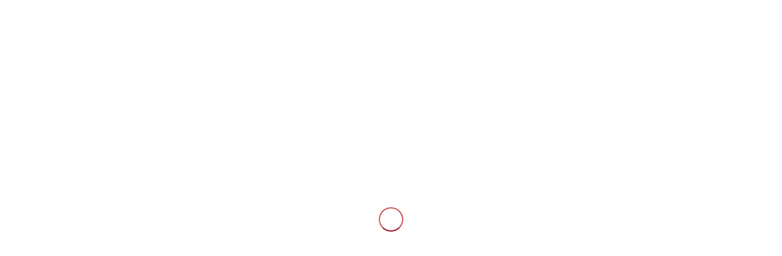

--- FILE ---
content_type: text/html; charset=UTF-8
request_url: https://www.fundacionzayas.es/suena-la-musica-en-nuestro-centro-frida-luna-una-terapia-divertida-y-efectiva/
body_size: 20176
content:
<!DOCTYPE html>
<html lang="es" class="html_stretched responsive av-preloader-active av-preloader-enabled  html_header_top html_logo_left html_main_nav_header html_menu_right html_slim html_header_sticky html_header_shrinking html_header_topbar_active html_mobile_menu_phone html_header_searchicon html_content_align_center html_header_unstick_top_disabled html_header_stretch_disabled html_elegant-blog html_av-overlay-full html_av-submenu-noclone html_entry_id_4750 av-cookies-consent-show-message-bar av-cookies-cookie-consent-enabled av-cookies-needs-opt-in av-cookies-user-needs-accept-button avia-cookie-check-browser-settings av-default-lightbox av-no-preview html_text_menu_active av-mobile-menu-switch-default">
<head>
<meta charset="UTF-8" />
<meta name="robots" content="index, follow" />


<!-- mobile setting -->
<meta name="viewport" content="width=device-width, initial-scale=1">

<!-- Scripts/CSS and wp_head hook -->
<title>Suena la música en nuestro Centro Frida Luna: una terapia divertida y efectiva &#8211; Fundación Zayas</title>
<meta name='robots' content='max-image-preview:large' />

				<script type='text/javascript'>

				function avia_cookie_check_sessionStorage()
				{
					//	FF throws error when all cookies blocked !!
					var sessionBlocked = false;
					try
					{
						var test = sessionStorage.getItem( 'aviaCookieRefused' ) != null;
					}
					catch(e)
					{
						sessionBlocked = true;
					}
					
					var aviaCookieRefused = ! sessionBlocked ? sessionStorage.getItem( 'aviaCookieRefused' ) : null;
					
					var html = document.getElementsByTagName('html')[0];

					/**
					 * Set a class to avoid calls to sessionStorage
					 */
					if( sessionBlocked || aviaCookieRefused )
					{
						if( html.className.indexOf('av-cookies-session-refused') < 0 )
						{
							html.className += ' av-cookies-session-refused';
						}
					}
					
					if( sessionBlocked || aviaCookieRefused || document.cookie.match(/aviaCookieConsent/) )
					{
						if( html.className.indexOf('av-cookies-user-silent-accept') >= 0 )
						{
							 html.className = html.className.replace(/\bav-cookies-user-silent-accept\b/g, '');
						}
					}
				}

				avia_cookie_check_sessionStorage();

			</script>
			<link rel='dns-prefetch' href='//s.w.org' />
<link rel="alternate" type="application/rss+xml" title="Fundación Zayas &raquo; Feed" href="https://www.fundacionzayas.es/feed/" />
<link rel="alternate" type="application/rss+xml" title="Fundación Zayas &raquo; Feed de los comentarios" href="https://www.fundacionzayas.es/comments/feed/" />
<link rel="alternate" type="application/rss+xml" title="Fundación Zayas &raquo; Comentario Suena la música en nuestro Centro Frida Luna: una terapia divertida y efectiva del feed" href="https://www.fundacionzayas.es/suena-la-musica-en-nuestro-centro-frida-luna-una-terapia-divertida-y-efectiva/feed/" />

<!-- google webfont font replacement -->

			<script type='text/javascript'>

				(function() {
					
					/*	check if webfonts are disabled by user setting via cookie - or user must opt in.	*/
					var html = document.getElementsByTagName('html')[0];
					var cookie_check = html.className.indexOf('av-cookies-needs-opt-in') >= 0 || html.className.indexOf('av-cookies-can-opt-out') >= 0;
					var allow_continue = true;
					var silent_accept_cookie = html.className.indexOf('av-cookies-user-silent-accept') >= 0;

					if( cookie_check && ! silent_accept_cookie )
					{
						if( ! document.cookie.match(/aviaCookieConsent/) || html.className.indexOf('av-cookies-session-refused') >= 0 )
						{
							allow_continue = false;
						}
						else
						{
							if( ! document.cookie.match(/aviaPrivacyRefuseCookiesHideBar/) )
							{
								allow_continue = false;
							}
							else if( ! document.cookie.match(/aviaPrivacyEssentialCookiesEnabled/) )
							{
								allow_continue = false;
							}
							else if( document.cookie.match(/aviaPrivacyGoogleWebfontsDisabled/) )
							{
								allow_continue = false;
							}
						}
					}
					
					if( allow_continue )
					{
						var f = document.createElement('link');
					
						f.type 	= 'text/css';
						f.rel 	= 'stylesheet';
						f.href 	= '//fonts.googleapis.com/css?family=Open+Sans+Condensed:300,700%7COpen+Sans:400,600';
						f.id 	= 'avia-google-webfont';

						document.getElementsByTagName('head')[0].appendChild(f);
					}
				})();
			
			</script>
					<script type="text/javascript">
			window._wpemojiSettings = {"baseUrl":"https:\/\/s.w.org\/images\/core\/emoji\/13.1.0\/72x72\/","ext":".png","svgUrl":"https:\/\/s.w.org\/images\/core\/emoji\/13.1.0\/svg\/","svgExt":".svg","source":{"concatemoji":"https:\/\/www.fundacionzayas.es\/wp-includes\/js\/wp-emoji-release.min.js?ver=5.8.12"}};
			!function(e,a,t){var n,r,o,i=a.createElement("canvas"),p=i.getContext&&i.getContext("2d");function s(e,t){var a=String.fromCharCode;p.clearRect(0,0,i.width,i.height),p.fillText(a.apply(this,e),0,0);e=i.toDataURL();return p.clearRect(0,0,i.width,i.height),p.fillText(a.apply(this,t),0,0),e===i.toDataURL()}function c(e){var t=a.createElement("script");t.src=e,t.defer=t.type="text/javascript",a.getElementsByTagName("head")[0].appendChild(t)}for(o=Array("flag","emoji"),t.supports={everything:!0,everythingExceptFlag:!0},r=0;r<o.length;r++)t.supports[o[r]]=function(e){if(!p||!p.fillText)return!1;switch(p.textBaseline="top",p.font="600 32px Arial",e){case"flag":return s([127987,65039,8205,9895,65039],[127987,65039,8203,9895,65039])?!1:!s([55356,56826,55356,56819],[55356,56826,8203,55356,56819])&&!s([55356,57332,56128,56423,56128,56418,56128,56421,56128,56430,56128,56423,56128,56447],[55356,57332,8203,56128,56423,8203,56128,56418,8203,56128,56421,8203,56128,56430,8203,56128,56423,8203,56128,56447]);case"emoji":return!s([10084,65039,8205,55357,56613],[10084,65039,8203,55357,56613])}return!1}(o[r]),t.supports.everything=t.supports.everything&&t.supports[o[r]],"flag"!==o[r]&&(t.supports.everythingExceptFlag=t.supports.everythingExceptFlag&&t.supports[o[r]]);t.supports.everythingExceptFlag=t.supports.everythingExceptFlag&&!t.supports.flag,t.DOMReady=!1,t.readyCallback=function(){t.DOMReady=!0},t.supports.everything||(n=function(){t.readyCallback()},a.addEventListener?(a.addEventListener("DOMContentLoaded",n,!1),e.addEventListener("load",n,!1)):(e.attachEvent("onload",n),a.attachEvent("onreadystatechange",function(){"complete"===a.readyState&&t.readyCallback()})),(n=t.source||{}).concatemoji?c(n.concatemoji):n.wpemoji&&n.twemoji&&(c(n.twemoji),c(n.wpemoji)))}(window,document,window._wpemojiSettings);
		</script>
		<style type="text/css">
img.wp-smiley,
img.emoji {
	display: inline !important;
	border: none !important;
	box-shadow: none !important;
	height: 1em !important;
	width: 1em !important;
	margin: 0 .07em !important;
	vertical-align: -0.1em !important;
	background: none !important;
	padding: 0 !important;
}
</style>
	<link rel='stylesheet' id='avia-merged-styles-css'  href='https://www.fundacionzayas.es/wp-content/uploads/dynamic_avia/avia-merged-styles-597ee46e5f0a8fbab676062ab74a360e---6166ad592cabf.css' type='text/css' media='all' />
<link rel="https://api.w.org/" href="https://www.fundacionzayas.es/wp-json/" /><link rel="alternate" type="application/json" href="https://www.fundacionzayas.es/wp-json/wp/v2/posts/4750" /><link rel="EditURI" type="application/rsd+xml" title="RSD" href="https://www.fundacionzayas.es/xmlrpc.php?rsd" />
<link rel="wlwmanifest" type="application/wlwmanifest+xml" href="https://www.fundacionzayas.es/wp-includes/wlwmanifest.xml" /> 
<meta name="generator" content="WordPress 5.8.12" />
<link rel="canonical" href="https://www.fundacionzayas.es/suena-la-musica-en-nuestro-centro-frida-luna-una-terapia-divertida-y-efectiva/" />
<link rel='shortlink' href='https://www.fundacionzayas.es/?p=4750' />
<link rel="alternate" type="application/json+oembed" href="https://www.fundacionzayas.es/wp-json/oembed/1.0/embed?url=https%3A%2F%2Fwww.fundacionzayas.es%2Fsuena-la-musica-en-nuestro-centro-frida-luna-una-terapia-divertida-y-efectiva%2F" />
<link rel="alternate" type="text/xml+oembed" href="https://www.fundacionzayas.es/wp-json/oembed/1.0/embed?url=https%3A%2F%2Fwww.fundacionzayas.es%2Fsuena-la-musica-en-nuestro-centro-frida-luna-una-terapia-divertida-y-efectiva%2F&#038;format=xml" />
<link rel="profile" href="http://gmpg.org/xfn/11" />
<link rel="alternate" type="application/rss+xml" title="Fundación Zayas RSS2 Feed" href="https://www.fundacionzayas.es/feed/" />
<link rel="pingback" href="https://www.fundacionzayas.es/xmlrpc.php" />
<!--[if lt IE 9]><script src="https://www.fundacionzayas.es/wp-content/themes/enfold/js/html5shiv.js"></script><![endif]-->
<link rel="icon" href="https://www.fundacionzayas.es/wp-content/uploads/2017/03/favicon.ico" type="image/x-icon">

<!-- To speed up the rendering and to display the site as fast as possible to the user we include some styles and scripts for above the fold content inline -->
<script type="text/javascript">'use strict';var avia_is_mobile=!1;if(/Android|webOS|iPhone|iPad|iPod|BlackBerry|IEMobile|Opera Mini/i.test(navigator.userAgent)&&'ontouchstart' in document.documentElement){avia_is_mobile=!0;document.documentElement.className+=' avia_mobile '}
else{document.documentElement.className+=' avia_desktop '};document.documentElement.className+=' js_active ';(function(){var e=['-webkit-','-moz-','-ms-',''],n='';for(var t in e){if(e[t]+'transform' in document.documentElement.style){document.documentElement.className+=' avia_transform ';n=e[t]+'transform'};if(e[t]+'perspective' in document.documentElement.style){document.documentElement.className+=' avia_transform3d '}};if(typeof document.getElementsByClassName=='function'&&typeof document.documentElement.getBoundingClientRect=='function'&&avia_is_mobile==!1){if(n&&window.innerHeight>0){setTimeout(function(){var e=0,o={},a=0,t=document.getElementsByClassName('av-parallax'),i=window.pageYOffset||document.documentElement.scrollTop;for(e=0;e<t.length;e++){t[e].style.top='0px';o=t[e].getBoundingClientRect();a=Math.ceil((window.innerHeight+i-o.top)*0.3);t[e].style[n]='translate(0px, '+a+'px)';t[e].style.top='auto';t[e].className+=' enabled-parallax '}},50)}}})();</script><style type='text/css'>
@font-face {font-family: 'entypo-fontello'; font-weight: normal; font-style: normal; font-display: auto;
src: url('https://www.fundacionzayas.es/wp-content/themes/enfold/config-templatebuilder/avia-template-builder/assets/fonts/entypo-fontello.woff2') format('woff2'),
url('https://www.fundacionzayas.es/wp-content/themes/enfold/config-templatebuilder/avia-template-builder/assets/fonts/entypo-fontello.woff') format('woff'),
url('https://www.fundacionzayas.es/wp-content/themes/enfold/config-templatebuilder/avia-template-builder/assets/fonts/entypo-fontello.ttf') format('truetype'), 
url('https://www.fundacionzayas.es/wp-content/themes/enfold/config-templatebuilder/avia-template-builder/assets/fonts/entypo-fontello.svg#entypo-fontello') format('svg'),
url('https://www.fundacionzayas.es/wp-content/themes/enfold/config-templatebuilder/avia-template-builder/assets/fonts/entypo-fontello.eot'),
url('https://www.fundacionzayas.es/wp-content/themes/enfold/config-templatebuilder/avia-template-builder/assets/fonts/entypo-fontello.eot?#iefix') format('embedded-opentype');
} #top .avia-font-entypo-fontello, body .avia-font-entypo-fontello, html body [data-av_iconfont='entypo-fontello']:before{ font-family: 'entypo-fontello'; }
</style>

<!--
Debugging Info for Theme support: 

Theme: Enfold
Version: 4.8.6.5
Installed: enfold
AviaFramework Version: 5.0
AviaBuilder Version: 4.8
aviaElementManager Version: 1.0.1
- - - - - - - - - - -
ChildTheme: Enfold Child
ChildTheme Version: 3.0.7
ChildTheme Installed: enfold

ML:1536-PU:35-PLA:0
WP:5.8.12
Compress: CSS:all theme files - JS:all theme files
Updates: enabled - token has changed and not verified
PLAu:0
-->
</head>

<body id="top" class="post-template-default single single-post postid-4750 single-format-standard stretched rtl_columns av-curtain-numeric open_sans_condensed open_sans " itemscope="itemscope" itemtype="https://schema.org/WebPage" >

	<div class='av-siteloader-wrap av-transition-enabled'><div class='av-siteloader-inner'><div class='av-siteloader-cell'><div class='av-siteloader'><div class='av-siteloader-extra'></div></div></div></div></div>
	<div id='wrap_all'>

	
<header id='header' class='all_colors header_color light_bg_color  av_header_top av_logo_left av_main_nav_header av_menu_right av_slim av_header_sticky av_header_shrinking av_header_stretch_disabled av_mobile_menu_phone av_header_searchicon av_header_unstick_top_disabled av_bottom_nav_disabled  av_header_border_disabled'  role="banner" itemscope="itemscope" itemtype="https://schema.org/WPHeader" >

		<div id='header_meta' class='container_wrap container_wrap_meta  av_icon_active_right av_extra_header_active av_secondary_right av_phone_active_left av_entry_id_4750'>
		
			      <div class='container'>
			      <ul class='noLightbox social_bookmarks icon_count_5'><li class='social_bookmarks_instagram av-social-link-instagram social_icon_1'><a target="_blank" aria-label="Link to Instagram" href='https://twitter.com/fundacionzayas' aria-hidden='false' data-av_icon='' data-av_iconfont='entypo-fontello' title='Instagram' rel="noopener"><span class='avia_hidden_link_text'>Instagram</span></a></li><li class='social_bookmarks_twitter av-social-link-twitter social_icon_2'><a target="_blank" aria-label="Link to Twitter" href='https://twitter.com/fundacionzayas' aria-hidden='false' data-av_icon='' data-av_iconfont='entypo-fontello' title='Twitter' rel="noopener"><span class='avia_hidden_link_text'>Twitter</span></a></li><li class='social_bookmarks_facebook av-social-link-facebook social_icon_3'><a target="_blank" aria-label="Link to Facebook" href='https://www.facebook.com/fundacionzayas/' aria-hidden='false' data-av_icon='' data-av_iconfont='entypo-fontello' title='Facebook' rel="noopener"><span class='avia_hidden_link_text'>Facebook</span></a></li><li class='social_bookmarks_youtube av-social-link-youtube social_icon_4'><a target="_blank" aria-label="Link to Youtube" href='https://www.youtube.com/channel/UC6RSO4OA6MzQW_mOwKTmWFw' aria-hidden='false' data-av_icon='' data-av_iconfont='entypo-fontello' title='Youtube' rel="noopener"><span class='avia_hidden_link_text'>Youtube</span></a></li><li class='social_bookmarks_mail av-social-link-mail social_icon_5'><a  aria-label="Link to Mail" href='mailto:info@fundacionzayas.es' aria-hidden='false' data-av_icon='' data-av_iconfont='entypo-fontello' title='Mail'><span class='avia_hidden_link_text'>Mail</span></a></li></ul><nav class='sub_menu'  role="navigation" itemscope="itemscope" itemtype="https://schema.org/SiteNavigationElement" ><ul id="avia2-menu" class="menu"><li id="menu-item-3443" class="menu-item menu-item-type-post_type menu-item-object-page menu-item-3443"><a href="https://www.fundacionzayas.es/?page_id=3414">Hazte socia o socio</a></li>
<li id="menu-item-3442" class="menu-item menu-item-type-post_type menu-item-object-page menu-item-3442"><a href="https://www.fundacionzayas.es/colabora/haz-un-donativo/">Haz un donativo</a></li>
</ul></nav><div class='phone-info with_nav'><div>Teléfono de contacto: <a href="tel:958280928">958280928</a></div></div>			      </div>
		</div>

		<div  id='header_main' class='container_wrap container_wrap_logo'>
	
        <div class='container av-logo-container'><div class='inner-container'><span class='logo avia-standard-logo'><a href='https://www.fundacionzayas.es/' class=''><img src="https://www.fundacionzayas.es//wp-content/uploads/2019/12/zayas-horizontal-300x103.png" height="100" width="300" alt='Fundación Zayas' title='' /></a></span><nav class='main_menu' data-selectname='Selecciona una página'  role="navigation" itemscope="itemscope" itemtype="https://schema.org/SiteNavigationElement" ><div class="avia-menu av-main-nav-wrap"><ul id="avia-menu" class="menu av-main-nav"><li id="menu-item-56" class="menu-item menu-item-type-post_type menu-item-object-page menu-item-home menu-item-top-level menu-item-top-level-1"><a href="https://www.fundacionzayas.es/" itemprop="url"><span class="avia-bullet"></span><span class="avia-menu-text">Inicio</span><span class="avia-menu-fx"><span class="avia-arrow-wrap"><span class="avia-arrow"></span></span></span></a></li>
<li id="menu-item-17" class="menu-item menu-item-type-post_type menu-item-object-page menu-item-has-children menu-item-top-level menu-item-top-level-2"><a href="https://www.fundacionzayas.es/la-fundacion/" itemprop="url"><span class="avia-bullet"></span><span class="avia-menu-text">La Fundación</span><span class="avia-menu-fx"><span class="avia-arrow-wrap"><span class="avia-arrow"></span></span></span></a>


<ul class="sub-menu">
	<li id="menu-item-18" class="menu-item menu-item-type-post_type menu-item-object-page"><a href="https://www.fundacionzayas.es/la-fundacion/saluda-de-la-presidenta/" itemprop="url"><span class="avia-bullet"></span><span class="avia-menu-text">Saluda de la Presidenta</span></a></li>
	<li id="menu-item-47" class="menu-item menu-item-type-post_type menu-item-object-page"><a href="https://www.fundacionzayas.es/la-fundacion/patronato/" itemprop="url"><span class="avia-bullet"></span><span class="avia-menu-text">Patronato</span></a></li>
	<li id="menu-item-46" class="menu-item menu-item-type-post_type menu-item-object-page"><a href="https://www.fundacionzayas.es/la-fundacion/dona-maria-zayas/" itemprop="url"><span class="avia-bullet"></span><span class="avia-menu-text">Doña María Zayas</span></a></li>
	<li id="menu-item-45" class="menu-item menu-item-type-post_type menu-item-object-page"><a href="https://www.fundacionzayas.es/la-fundacion/mision-vision-valores/" itemprop="url"><span class="avia-bullet"></span><span class="avia-menu-text">Misión, visión, valores</span></a></li>
	<li id="menu-item-44" class="menu-item menu-item-type-post_type menu-item-object-page"><a href="https://www.fundacionzayas.es/la-fundacion/calidad-y-transparencia/" itemprop="url"><span class="avia-bullet"></span><span class="avia-menu-text">Calidad y transparencia</span></a></li>
	<li id="menu-item-4031" class="menu-item menu-item-type-post_type menu-item-object-page menu-item-has-children"><a href="https://www.fundacionzayas.es/135-aniversario/" itemprop="url"><span class="avia-bullet"></span><span class="avia-menu-text">135 ANIVERSARIO</span></a>
	<ul class="sub-menu">
		<li id="menu-item-4051" class="menu-item menu-item-type-post_type menu-item-object-page"><a href="https://www.fundacionzayas.es/que-celebramos/" itemprop="url"><span class="avia-bullet"></span><span class="avia-menu-text">Qué Celebramos</span></a></li>
		<li id="menu-item-4112" class="menu-item menu-item-type-post_type menu-item-object-page"><a href="https://www.fundacionzayas.es/video-135-aniversario-nacimiento-de-dona-maria-zayas-ossorio-calvache/" itemprop="url"><span class="avia-bullet"></span><span class="avia-menu-text">Vídeo 135 Aniversario</span></a></li>
		<li id="menu-item-4080" class="menu-item menu-item-type-post_type menu-item-object-page"><a href="https://www.fundacionzayas.es/publicaciones-135-aniversario/" itemprop="url"><span class="avia-bullet"></span><span class="avia-menu-text">Publicaciones en Prensa 135 Aniversario</span></a></li>
		<li id="menu-item-4255" class="menu-item menu-item-type-post_type menu-item-object-page"><a href="https://www.fundacionzayas.es/conociendo-a-maria-zayas/" itemprop="url"><span class="avia-bullet"></span><span class="avia-menu-text">Conociendo a María Zayas</span></a></li>
	</ul>
</li>
</ul>
</li>
<li id="menu-item-48" class="menu-item menu-item-type-post_type menu-item-object-page menu-item-has-children menu-item-top-level menu-item-top-level-3"><a href="https://www.fundacionzayas.es/centros/" itemprop="url"><span class="avia-bullet"></span><span class="avia-menu-text">Centros</span><span class="avia-menu-fx"><span class="avia-arrow-wrap"><span class="avia-arrow"></span></span></span></a>


<ul class="sub-menu">
	<li id="menu-item-53" class="menu-item menu-item-type-post_type menu-item-object-page"><a href="https://www.fundacionzayas.es/centros/residencia-maria-zayas/" itemprop="url"><span class="avia-bullet"></span><span class="avia-menu-text">Residencia María Zayas</span></a></li>
	<li id="menu-item-52" class="menu-item menu-item-type-post_type menu-item-object-page"><a href="https://www.fundacionzayas.es/centros/residencia-fuente-de-la-salud/" itemprop="url"><span class="avia-bullet"></span><span class="avia-menu-text">Residencia Fuente de la Salud</span></a></li>
	<li id="menu-item-51" class="menu-item menu-item-type-post_type menu-item-object-page"><a href="https://www.fundacionzayas.es/centros/centro-frida-luna/" itemprop="url"><span class="avia-bullet"></span><span class="avia-menu-text">Centro Frida Luna</span></a></li>
	<li id="menu-item-49" class="menu-item menu-item-type-post_type menu-item-object-page"><a href="https://www.fundacionzayas.es/centros/escuela-educacion-infantil-la-paloma/" itemprop="url"><span class="avia-bullet"></span><span class="avia-menu-text">Escuela Educación Infantil La Paloma</span></a></li>
</ul>
</li>
<li id="menu-item-3205" class="menu-item menu-item-type-post_type menu-item-object-page menu-item-has-children menu-item-top-level menu-item-top-level-4"><a href="https://www.fundacionzayas.es/programas/" itemprop="url"><span class="avia-bullet"></span><span class="avia-menu-text">Programas</span><span class="avia-menu-fx"><span class="avia-arrow-wrap"><span class="avia-arrow"></span></span></span></a>


<ul class="sub-menu">
	<li id="menu-item-3265" class="menu-item menu-item-type-post_type menu-item-object-page"><a href="https://www.fundacionzayas.es/programas/voluntariado/" itemprop="url"><span class="avia-bullet"></span><span class="avia-menu-text">Voluntariado</span></a></li>
	<li id="menu-item-3264" class="menu-item menu-item-type-post_type menu-item-object-page"><a href="https://www.fundacionzayas.es/programas/comida-a-domicilio/" itemprop="url"><span class="avia-bullet"></span><span class="avia-menu-text">Comida a domicilio</span></a></li>
	<li id="menu-item-3281" class="menu-item menu-item-type-post_type menu-item-object-page"><a href="https://www.fundacionzayas.es/programas/aliados-contra-la-soledad/" itemprop="url"><span class="avia-bullet"></span><span class="avia-menu-text">Alianza contra la soledad no deseada</span></a></li>
	<li id="menu-item-3659" class="menu-item menu-item-type-post_type menu-item-object-page"><a href="https://www.fundacionzayas.es/programas/envejecimiento-activo/" itemprop="url"><span class="avia-bullet"></span><span class="avia-menu-text">Envejecimiento activo</span></a></li>
	<li id="menu-item-3262" class="menu-item menu-item-type-post_type menu-item-object-page"><a href="https://www.fundacionzayas.es/programas/casa-grande/" itemprop="url"><span class="avia-bullet"></span><span class="avia-menu-text">Casa Grande Integra</span></a></li>
</ul>
</li>
<li id="menu-item-64" class="menu-item menu-item-type-post_type menu-item-object-page menu-item-has-children menu-item-top-level menu-item-top-level-5"><a href="https://www.fundacionzayas.es/colabora/" itemprop="url"><span class="avia-bullet"></span><span class="avia-menu-text">Colabora</span><span class="avia-menu-fx"><span class="avia-arrow-wrap"><span class="avia-arrow"></span></span></span></a>


<ul class="sub-menu">
	<li id="menu-item-3429" class="menu-item menu-item-type-post_type menu-item-object-page"><a href="https://www.fundacionzayas.es/?page_id=3414" itemprop="url"><span class="avia-bullet"></span><span class="avia-menu-text">Hazte socia o socio</span></a></li>
	<li id="menu-item-3428" class="menu-item menu-item-type-post_type menu-item-object-page"><a href="https://www.fundacionzayas.es/colabora/hazte-voluntaria-o-voluntario/" itemprop="url"><span class="avia-bullet"></span><span class="avia-menu-text">Hazte voluntaria o voluntario</span></a></li>
	<li id="menu-item-3427" class="menu-item menu-item-type-post_type menu-item-object-page"><a href="https://www.fundacionzayas.es/colabora/haz-un-donativo/" itemprop="url"><span class="avia-bullet"></span><span class="avia-menu-text">Haz un donativo</span></a></li>
	<li id="menu-item-3425" class="menu-item menu-item-type-post_type menu-item-object-page"><a href="https://www.fundacionzayas.es/colabora/herencias-o-legados/" itemprop="url"><span class="avia-bullet"></span><span class="avia-menu-text">Herencias o legados</span></a></li>
	<li id="menu-item-3426" class="menu-item menu-item-type-post_type menu-item-object-page"><a href="https://www.fundacionzayas.es/colabora/colabora-como-empresa/" itemprop="url"><span class="avia-bullet"></span><span class="avia-menu-text">Colabora como empresa</span></a></li>
	<li id="menu-item-4417" class="menu-item menu-item-type-post_type menu-item-object-page"><a href="https://www.fundacionzayas.es/entidades-solidarias/" itemprop="url"><span class="avia-bullet"></span><span class="avia-menu-text">Empresas colaboradoras</span></a></li>
</ul>
</li>
<li id="menu-item-3356" class="menu-item menu-item-type-post_type menu-item-object-page current_page_parent menu-item-top-level menu-item-top-level-6 current-menu-item"><a href="https://www.fundacionzayas.es/actualidad/" itemprop="url"><span class="avia-bullet"></span><span class="avia-menu-text">Actualidad</span><span class="avia-menu-fx"><span class="avia-arrow-wrap"><span class="avia-arrow"></span></span></span></a></li>
<li id="menu-item-3289" class="menu-item menu-item-type-post_type menu-item-object-page menu-item-top-level menu-item-top-level-7"><a href="https://www.fundacionzayas.es/contacto/" itemprop="url"><span class="avia-bullet"></span><span class="avia-menu-text">Contacto</span><span class="avia-menu-fx"><span class="avia-arrow-wrap"><span class="avia-arrow"></span></span></span></a></li>
<li id="menu-item-5490" class="menu-item menu-item-type-custom menu-item-object-custom av-menu-button av-menu-button-colored menu-item-top-level menu-item-top-level-8"><a target="_blank" href="https://fundacionzayas.org/" itemprop="url" rel="noopener"><span class="avia-bullet"></span><span class="avia-menu-text">TIENDA SOLIDARIA</span><span class="avia-menu-fx"><span class="avia-arrow-wrap"><span class="avia-arrow"></span></span></span></a></li>
<li id="menu-item-search" class="noMobile menu-item menu-item-search-dropdown menu-item-avia-special"><a aria-label="Buscar" href="?s=" rel="nofollow" data-avia-search-tooltip="

&lt;form role=&quot;search&quot; action=&quot;https://www.fundacionzayas.es/&quot; id=&quot;searchform&quot; method=&quot;get&quot; class=&quot;&quot;&gt;
	&lt;div&gt;
		&lt;input type=&quot;text&quot; id=&quot;s&quot; name=&quot;s&quot; value=&quot;&quot; placeholder='Buscar' /&gt;
		&lt;input type=&quot;submit&quot; value=&quot;&quot; id=&quot;searchsubmit&quot; class=&quot;button avia-font-entypo-fontello&quot; /&gt;
			&lt;/div&gt;
&lt;/form&gt;
" aria-hidden='false' data-av_icon='' data-av_iconfont='entypo-fontello'><span class="avia_hidden_link_text">Buscar</span></a></li><li class="av-burger-menu-main menu-item-avia-special av-small-burger-icon">
	        			<a href="#" aria-label="Menú" aria-hidden="false">
							<span class="av-hamburger av-hamburger--spin av-js-hamburger">
								<span class="av-hamburger-box">
						          <span class="av-hamburger-inner"></span>
						          <strong>Menú</strong>
								</span>
							</span>
							<span class="avia_hidden_link_text">Menú</span>
						</a>
	        		   </li></ul></div></nav></div> </div> 
		<!-- end container_wrap-->
		</div>
		<div class='header_bg'></div>

<!-- end header -->
</header>
		
	<div id='main' class='all_colors' data-scroll-offset='88'>

	<div class='stretch_full container_wrap alternate_color light_bg_color title_container'><div class='container'><strong class='main-title entry-title '><a href='https://www.fundacionzayas.es/actualidad/' rel='bookmark' title='Enlace permanente: Actualidad'  itemprop="headline" >Actualidad</a></strong><div class="breadcrumb breadcrumbs avia-breadcrumbs"><div class="breadcrumb-trail" ><span class="trail-before"><span class="breadcrumb-title">Usted está aquí:</span></span> <span  itemscope="itemscope" itemtype="https://schema.org/BreadcrumbList" ><span  itemscope="itemscope" itemtype="https://schema.org/ListItem" itemprop="itemListElement" ><a itemprop="url" href="https://www.fundacionzayas.es" title="Fundación Zayas" rel="home" class="trail-begin"><span itemprop="name">Inicio</span></a><span itemprop="position" class="hidden">1</span></span></span> <span class="sep">/</span> <span  itemscope="itemscope" itemtype="https://schema.org/BreadcrumbList" ><span  itemscope="itemscope" itemtype="https://schema.org/ListItem" itemprop="itemListElement" ><a itemprop="url" href="https://www.fundacionzayas.es/actualidad/" title="Actualidad"><span itemprop="name">Actualidad</span></a><span itemprop="position" class="hidden">2</span></span></span> <span class="sep">/</span> <span  itemscope="itemscope" itemtype="https://schema.org/BreadcrumbList" ><span  itemscope="itemscope" itemtype="https://schema.org/ListItem" itemprop="itemListElement" ><a itemprop="url" href="https://www.fundacionzayas.es/category/actividad-del-mes/"><span itemprop="name">Actividad del mes</span></a><span itemprop="position" class="hidden">3</span></span></span> <span class="sep">/</span> <span class="trail-end">Suena la música en nuestro Centro Frida Luna: una terapia divertida y ...</span></div></div></div></div>
		<div class='container_wrap container_wrap_first main_color fullsize'>

			<div class='container template-blog template-single-blog '>

				<main class='content units av-content-full alpha  av-blog-meta-author-disabled av-blog-meta-comments-disabled av-blog-meta-category-disabled av-blog-meta-html-info-disabled av-blog-meta-tag-disabled'  role="main" itemscope="itemscope" itemtype="https://schema.org/Blog" >

                    <article class='post-entry post-entry-type-standard post-entry-4750 post-loop-1 post-parity-odd post-entry-last single-big with-slider post-4750 post type-post status-publish format-standard has-post-thumbnail hentry category-actividad-del-mes category-centro-frida-luna category-funciones-cognitivas category-habitos-saludables category-personas-con-discapacidad-intelectual'  itemscope="itemscope" itemtype="https://schema.org/BlogPosting" itemprop="blogPost" ><div class='blog-meta'></div><div class='entry-content-wrapper clearfix standard-content'><header class="entry-content-header"><div class="av-heading-wrapper"><span class="blog-categories minor-meta"><a href="https://www.fundacionzayas.es/category/actividad-del-mes/" rel="tag">Actividad del mes</a>, <a href="https://www.fundacionzayas.es/category/centro-frida-luna/" rel="tag">Centro Frida Luna</a>, <a href="https://www.fundacionzayas.es/category/funciones-cognitivas/" rel="tag">Funciones cognitivas</a>, <a href="https://www.fundacionzayas.es/category/habitos-saludables/" rel="tag">Hábitos saludables</a>, <a href="https://www.fundacionzayas.es/category/personas-con-discapacidad-intelectual/" rel="tag">Personas con discapacidad intelectual</a> </span><h1 class='post-title entry-title '  itemprop="headline" >Suena la música en nuestro Centro Frida Luna: una terapia divertida y efectiva<span class="post-format-icon minor-meta"></span></h1></div></header><span class="av-vertical-delimiter"></span><div class="big-preview single-big"  itemprop="image" itemscope="itemscope" itemtype="https://schema.org/ImageObject" ><a href="https://www.fundacionzayas.es/wp-content/uploads/2021/04/Boletin-Abril-2021_Musicoterapia-FL-e1617956957592-1030x629.jpeg"  title="Musicoterapia en Frida Luna" ><img width="1080" height="423" src="https://www.fundacionzayas.es/wp-content/uploads/2021/04/Boletin-Abril-2021_Musicoterapia-FL-e1617956957592-1080x423.jpeg" class="wp-image-4752 avia-img-lazy-loading-4752 attachment-entry_without_sidebar size-entry_without_sidebar wp-post-image" alt="" loading="lazy" /><small class='avia-copyright'>Fundación Zayas</small></a></div><div class="entry-content"  itemprop="text" >
<p> La creación de espacios sonoros, es una meta para el equipo de profesionales del <a href="https://www.facebook.com/centrofridaluna/">Frida Luna</a>. Con la musicoterapia, o uso de los elementos musicales como vía para promover la comunicación y las relaciones sociales, conseguimos múltiples beneficios en nuestras personas usuarias del Centro de Día para Gravemente Afectadas y Centro de Terapia Ocupacional, ya que se ha constatado que tiene un impacto especialmente positivo en las personas con discapacidad </p>



<blockquote class="wp-block-quote"><p> <em>Las ventajas terapéuticas de la música, son múltiples: mejora el sistema sensorial, cognitivo y motor, estimulando la creatividad, el pensamiento, el leguaje, el aprendizaje y la memoria, produce un efecto de relajación que ayuda a reducir la ansiedad y los estados de nerviosismo…</em> </p></blockquote>



<figure class="wp-block-image size-large"><a href="https://www.facebook.com/centrofridaluna/posts/3810365205667687"><img src="https://www.fundacionzayas.es/wp-content/uploads/2021/04/Boletin-Abril-2021_Musicoterapia-FL-720x1030.jpeg" alt="" class="wp-image-4752"/></a><figcaption><strong>Momento del taller de musicoterapia en Frida Luna</strong></figcaption></figure>



<p> Son muchos efectos saludables los que devuelven estas terapias y nuestras personas usuarias del Centro las reciben y practican con gran facilidad. </p>



<p> <a href="https://www.fundacionzayas.es/">Fundación Zayas</a> gestiona tanto el Centro de Día para Personas Gravemente Afectadas como en el Centro Ocupacional Frida Luna, en Valderrubio (Granada), y fomenta técnicas terapéuticas que contribuyen al bienestar y la salud de nuestras personas usuarias, así como de su entorno familiar y social. </p>
</div><span class='post-meta-infos'><time class='date-container minor-meta updated' >9 abril, 2021</time><span class='text-sep text-sep-date'>/</span><span class="blog-author minor-meta">por <span class="entry-author-link"  itemprop="author" ><span class="author"><span class="fn"><a href="https://www.fundacionzayas.es/author/zayas/" title="Entradas de Zayas" rel="author">Zayas</a></span></span></span></span></span><footer class="entry-footer"><div class='av-social-sharing-box av-social-sharing-box-default av-social-sharing-box-fullwidth'></div></footer><div class='post_delimiter'></div></div><div class='post_author_timeline'></div><span class='hidden'>
				<span class='av-structured-data'  itemprop="image" itemscope="itemscope" itemtype="https://schema.org/ImageObject" >
						<span itemprop='url'>https://www.fundacionzayas.es/wp-content/uploads/2021/04/Boletin-Abril-2021_Musicoterapia-FL-e1617956957592.jpeg</span>
						<span itemprop='height'>660</span>
						<span itemprop='width'>1080</span>
				</span>
				<span class='av-structured-data'  itemprop="publisher" itemtype="https://schema.org/Organization" itemscope="itemscope" >
						<span itemprop='name'>Zayas</span>
						<span itemprop='logo' itemscope itemtype='https://schema.org/ImageObject'>
							<span itemprop='url'>https://www.fundacionzayas.es//wp-content/uploads/2019/12/zayas-horizontal-300x103.png</span>
						 </span>
				</span><span class='av-structured-data'  itemprop="author" itemscope="itemscope" itemtype="https://schema.org/Person" ><span itemprop='name'>Zayas</span></span><span class='av-structured-data'  itemprop="datePublished" datetime="2021-04-09T10:41:26+02:00" >2021-04-09 10:41:26</span><span class='av-structured-data'  itemprop="dateModified" itemtype="https://schema.org/dateModified" >2021-04-09 10:41:28</span><span class='av-structured-data'  itemprop="mainEntityOfPage" itemtype="https://schema.org/mainEntityOfPage" ><span itemprop='name'>Suena la música en nuestro Centro Frida Luna: una terapia divertida y efectiva</span></span></span></article><div class='single-big'></div>


	        	
	        	
<div class='comment-entry post-entry'>


</div>
				<!--end content-->
				</main>

				

			</div><!--end container-->

		</div><!-- close default .container_wrap element -->


				<div class='container_wrap footer_color' id='footer'>

					<div class='container'>

						<div class='flex_column av_one_fourth  first el_before_av_one_fourth'><section id="text-2" class="widget clearfix widget_text">			<div class="textwidget"><div class="textwidget">
<p><img loading="lazy" class="alignnone size-medium wp-image-66" src="https://www.fundacionzayas.es//wp-content/uploads/2019/12/zayas-horizontal-300x103.png" alt="" width="300" height="103" srcset="https://www.fundacionzayas.es/wp-content/uploads/2019/12/zayas-horizontal-300x103.png 300w, https://www.fundacionzayas.es/wp-content/uploads/2019/12/zayas-horizontal-495x172.png 495w, https://www.fundacionzayas.es/wp-content/uploads/2019/12/zayas-horizontal.png 500w" sizes="(max-width: 300px) 100vw, 300px" /></p>
<p>El objetivo principal de este canal de comunicación es plasmar los valores que nos respaldan: el <strong>compromiso social</strong>, la <strong>máxima calidad</strong> y la <strong>voluntad de servicio</strong> para con las personas mayores y colectivos vulnerables. En esa dirección se encaminan todas nuestras acciones y proyectos, y en ese recorrido esperamos contar con el mayor número de alianzas y colaboraciones.</p>
</div>
</div>
		<span class="seperator extralight-border"></span></section></div><div class='flex_column av_one_fourth  el_after_av_one_fourth  el_before_av_one_fourth '><section id="text-7" class="widget clearfix widget_text">			<div class="textwidget"><p><img loading="lazy" class="alignnone wp-image-249" src="https://www.fundacionzayas.es/wp-content/uploads/2020/05/certs-bv.png" alt="" width="231" height="107" /></p>
<p><a href="https://www.datagestion.net/lssi-fundacion-zayas/"><img loading="lazy" class="wp-image-4520 aligncenter" src="https://www.fundacionzayas.es/wp-content/uploads/2020/12/ENTIDAD-LSSI_datagestion-221x300.png" alt="" width="129" height="175" srcset="https://www.fundacionzayas.es/wp-content/uploads/2020/12/ENTIDAD-LSSI_datagestion-221x300.png 221w, https://www.fundacionzayas.es/wp-content/uploads/2020/12/ENTIDAD-LSSI_datagestion-758x1030.png 758w, https://www.fundacionzayas.es/wp-content/uploads/2020/12/ENTIDAD-LSSI_datagestion-768x1044.png 768w, https://www.fundacionzayas.es/wp-content/uploads/2020/12/ENTIDAD-LSSI_datagestion-1130x1536.png 1130w, https://www.fundacionzayas.es/wp-content/uploads/2020/12/ENTIDAD-LSSI_datagestion-1103x1500.png 1103w, https://www.fundacionzayas.es/wp-content/uploads/2020/12/ENTIDAD-LSSI_datagestion-519x705.png 519w, https://www.fundacionzayas.es/wp-content/uploads/2020/12/ENTIDAD-LSSI_datagestion.png 1280w" sizes="(max-width: 129px) 100vw, 129px" /></a></p>
<article class="iconbox iconbox_left_content avia-builder-el-0 avia-builder-el-no-sibling ">
<div class="iconbox_content">
<div class="iconbox_content_container av_inherit_color " style="color: #b31e35;">
<p>&nbsp;</p>
</div>
</div>
<footer class="entry-footer"></footer>
</article>
</div>
		<span class="seperator extralight-border"></span></section></div><div class='flex_column av_one_fourth  el_after_av_one_fourth  el_before_av_one_fourth '><section id="text-5" class="widget clearfix widget_text"><h3 class="widgettitle">Contacto</h3>			<div class="textwidget"><ul class="mline the-icons">
<li><i class="fa fa-map-marker"></i><b>Dirección:</b><br />
Plaza San Agustín, 3<br />
Casa Zayas &#8211; Ofic. Z1.3<br />
18001 Granada</li>
</ul>
<ul>
<li><i class="fa fa-envelope"></i><b>Email:</b><br />
info@fundacionzayas.es</li>
</ul>
<div class="iconbox_content"></div>
<ul>
<li><i class="fa fa-phone"></i><b>Teléfonos</b><br />
958 28 09 28<br />
615 315 382</li>
</ul>
<div class="iconbox_icon heading-color " style="border: 1px solid #b31e35; color: #b31e35;" aria-hidden="true" data-av_icon="" data-av_iconfont="entypo-fontello"></div>
<div class="iconbox_content">
<header class="entry-content-header">
<h3 class="iconbox_content_title " style="color: #b31e35;"><a href="https://fzayas.easymailing.com/app/public/list/suscribe/7lKYPuo6JTejPskQvj1KsO">Boletín de noticias</a></h3>
</header>
<div class="iconbox_content_container av_inherit_color " style="color: #b31e35;">
<p>Suscríbete</p>
</div>
</div>
</div>
		<span class="seperator extralight-border"></span></section></div><div class='flex_column av_one_fourth  el_after_av_one_fourth  el_before_av_one_fourth '><section id="newsbox-2" class="widget clearfix newsbox"><h3 class="widgettitle">Últimas noticias</h3><ul class="news-wrap image_size_widget"><li class="news-content post-format-standard"><a class='news-link' title='Boletín de noticias de Fundación Zayas' href='https://www.fundacionzayas.es/boletin-de-noticias-de-fundacion-zayas-4/'><span class='news-thumb '><img width="36" height="36" src="https://www.fundacionzayas.es/wp-content/uploads/2025/09/540501005_1154654730017202_8855486180283764506_n-36x36.jpg" class="wp-image-5693 avia-img-lazy-loading-5693 attachment-widget size-widget wp-post-image" alt="" loading="lazy" /><small class='avia-copyright'>Fundación Zayas</small></span><strong class='news-headline'>Boletín de noticias de Fundación Zayas<span class='news-time'>8 septiembre, 2025 - 10:46 am</span></strong></a></li><li class="news-content post-format-standard"><a class='news-link' title='Boletín de Noticias de la Fundación Zayas. Actividades que despiertan sonrisas' href='https://www.fundacionzayas.es/boletin-de-noticias-de-la-fundacion-zayas-actividades-que-despiertan-sonrisas/'><span class='news-thumb '><img width="36" height="36" src="https://www.fundacionzayas.es/wp-content/uploads/2025/04/Boletin-abril-2025-36x36.jpeg" class="wp-image-5597 avia-img-lazy-loading-5597 attachment-widget size-widget wp-post-image" alt="" loading="lazy" /></span><strong class='news-headline'>Boletín de Noticias de la Fundación Zayas. Actividades que despiertan sonrisas<span class='news-time'>11 abril, 2025 - 1:41 pm</span></strong></a></li><li class="news-content post-format-standard"><a class='news-link' title='Boletín de Noticias Enero 2025' href='https://www.fundacionzayas.es/boletin-de-noticias-enero-2025/'><span class='news-thumb '><img width="36" height="36" src="https://www.fundacionzayas.es/wp-content/uploads/2025/01/471415433_973672901448720_8324212887557726153_n-36x36.jpg" class="wp-image-5575 avia-img-lazy-loading-5575 attachment-widget size-widget wp-post-image" alt="" loading="lazy" /><small class='avia-copyright'>Fundación Zayas</small></span><strong class='news-headline'>Boletín de Noticias Enero 2025<span class='news-time'>15 enero, 2025 - 2:21 pm</span></strong></a></li></ul><span class="seperator extralight-border"></span></section></div>
<center><img src="https://www.fundacionzayas.es/wp-content/uploads/2025/03/logo-junta.jpg" alt="logo"></center>
					</div>

				<!-- ####### END FOOTER CONTAINER ####### -->
				</div>

	

	
				<footer class='container_wrap socket_color' id='socket'  role="contentinfo" itemscope="itemscope" itemtype="https://schema.org/WPFooter" >
                    <div class='container'>

                        <span class='copyright'><strong>Desarrollo web</strong>: Alejandro Villa</span>

                        <ul class='noLightbox social_bookmarks icon_count_5'><li class='social_bookmarks_instagram av-social-link-instagram social_icon_1'><a target="_blank" aria-label="Link to Instagram" href='https://twitter.com/fundacionzayas' aria-hidden='false' data-av_icon='' data-av_iconfont='entypo-fontello' title='Instagram' rel="noopener"><span class='avia_hidden_link_text'>Instagram</span></a></li><li class='social_bookmarks_twitter av-social-link-twitter social_icon_2'><a target="_blank" aria-label="Link to Twitter" href='https://twitter.com/fundacionzayas' aria-hidden='false' data-av_icon='' data-av_iconfont='entypo-fontello' title='Twitter' rel="noopener"><span class='avia_hidden_link_text'>Twitter</span></a></li><li class='social_bookmarks_facebook av-social-link-facebook social_icon_3'><a target="_blank" aria-label="Link to Facebook" href='https://www.facebook.com/fundacionzayas/' aria-hidden='false' data-av_icon='' data-av_iconfont='entypo-fontello' title='Facebook' rel="noopener"><span class='avia_hidden_link_text'>Facebook</span></a></li><li class='social_bookmarks_youtube av-social-link-youtube social_icon_4'><a target="_blank" aria-label="Link to Youtube" href='https://www.youtube.com/channel/UC6RSO4OA6MzQW_mOwKTmWFw' aria-hidden='false' data-av_icon='' data-av_iconfont='entypo-fontello' title='Youtube' rel="noopener"><span class='avia_hidden_link_text'>Youtube</span></a></li><li class='social_bookmarks_mail av-social-link-mail social_icon_5'><a  aria-label="Link to Mail" href='mailto:info@fundacionzayas.es' aria-hidden='false' data-av_icon='' data-av_iconfont='entypo-fontello' title='Mail'><span class='avia_hidden_link_text'>Mail</span></a></li></ul><nav class='sub_menu_socket'  role="navigation" itemscope="itemscope" itemtype="https://schema.org/SiteNavigationElement" ><div class="avia3-menu"><ul id="avia3-menu" class="menu"><li id="menu-item-3718" class="menu-item menu-item-type-post_type menu-item-object-page menu-item-privacy-policy menu-item-top-level menu-item-top-level-1"><a href="https://www.fundacionzayas.es/aviso-legal/" itemprop="url"><span class="avia-bullet"></span><span class="avia-menu-text">Aviso legal y política de privacidad</span><span class="avia-menu-fx"><span class="avia-arrow-wrap"><span class="avia-arrow"></span></span></span></a></li>
<li id="menu-item-3717" class="menu-item menu-item-type-post_type menu-item-object-page menu-item-top-level menu-item-top-level-2"><a href="https://www.fundacionzayas.es/politica-cookies/" itemprop="url"><span class="avia-bullet"></span><span class="avia-menu-text">Política de cookies</span><span class="avia-menu-fx"><span class="avia-arrow-wrap"><span class="avia-arrow"></span></span></span></a></li>
</ul></div></nav>
                    </div>

	            <!-- ####### END SOCKET CONTAINER ####### -->
				</footer>


					<!-- end main -->
		</div>
		
		<a class='avia-post-nav avia-post-prev with-image' href='https://www.fundacionzayas.es/juegos-cognitivos-online-otra-forma-de-activar-funciones-en-la-fuente-de-la-salud/' >    <span class='label iconfont' aria-hidden='true' data-av_icon='' data-av_iconfont='entypo-fontello'></span>    <span class='entry-info-wrap'>        <span class='entry-info'>            <span class='entry-title'>Juegos Cognitivos Online: otra forma de activar funciones en la Fuente de la...</span>            <span class='entry-image'><img width="80" height="80" src="https://www.fundacionzayas.es/wp-content/uploads/2021/03/WhatsApp-Image-2021-03-26-at-12.04.06-80x80.jpeg" class="wp-image-4736 avia-img-lazy-loading-4736 attachment-thumbnail size-thumbnail wp-post-image" alt="" loading="lazy" /></span>        </span>    </span></a><a class='avia-post-nav avia-post-next with-image' href='https://www.fundacionzayas.es/la-semana-santa-en-la-fuente-de-la-salud-se-celebra-con-intensidad-y-pasion/' >    <span class='label iconfont' aria-hidden='true' data-av_icon='' data-av_iconfont='entypo-fontello'></span>    <span class='entry-info-wrap'>        <span class='entry-info'>            <span class='entry-image'><img width="80" height="80" src="https://www.fundacionzayas.es/wp-content/uploads/2021/04/dulces-semana-santa-2021-FS-80x80.jpg" class="wp-image-4747 avia-img-lazy-loading-4747 attachment-thumbnail size-thumbnail wp-post-image" alt="" loading="lazy" /></span>            <span class='entry-title'>La Semana Santa en la Fuente de la Salud, se celebra con intensidad y pasi�...</span>        </span>    </span></a><!-- end wrap_all --></div>

<a href='#top' title='Desplazarse hacia arriba' id='scroll-top-link' aria-hidden='true' data-av_icon='' data-av_iconfont='entypo-fontello'><span class="avia_hidden_link_text">Desplazarse hacia arriba</span></a>

<div id="fb-root"></div>

<div class="avia-cookie-consent-wrap" aria-hidden="true"><div class='avia-cookie-consent cookiebar-hidden  avia-cookiemessage-bottom'  aria-hidden='true'  data-contents='d2abebb970d6ec00cfcd4def8b30f42e||v1.0' ><div class="container"><p class='avia_cookie_text'>Utilizamos cookies propias y de terceros para fines analíticos y para ofrecerle servicios adecuados a su perfil, así como publicidad propia y de terceros. La base de tratamiento es el consentimiento, salvo en el caso de las cookies imprescindibles para el correcto funcionamiento del sitio web. Puede obtener más información en nuestra Política de Cookies, aceptar todas las cookies pulsando el botón ACEPTAR o configurarlas o rechazar su uso pulsando el botón CONFIGURACIÓN.</p><a href='#' class='avia-button avia-color-theme-color-highlight avia-cookie-consent-button avia-cookie-consent-button-1  avia-cookie-close-bar '  title="Permite utilizar cookies, puedes modificarlo posteriormente" >Aceptar</a><a href='#' class='avia-button avia-color-theme-color-highlight avia-cookie-consent-button avia-cookie-consent-button-2 av-extra-cookie-btn  avia-cookie-info-btn '  title="Más información sobre cookies, y selecciona cuáles quieres permitir o no" >Configurar</a></div></div><div id='av-consent-extra-info' data-nosnippet class='av-inline-modal main_color avia-hide-popup-close'>
<style type="text/css" data-created_by="avia_inline_auto" id="style-css-av-av_heading-acdfd21be2a0e93f838b1ef24ae9c2e4">
#top .av-special-heading.av-av_heading-acdfd21be2a0e93f838b1ef24ae9c2e4{
margin:10px 0 0 0;
padding-bottom:10px;
}
</style>
<div  class='av-special-heading av-av_heading-acdfd21be2a0e93f838b1ef24ae9c2e4 av-special-heading-h3 blockquote modern-quote '><h3 class='av-special-heading-tag '  itemprop="headline"  >Cookies y ajustes de privacidad</h3><div class='special-heading-border'><div class='special-heading-inner-border'></div></div></div><br />
<style type="text/css" data-created_by="avia_inline_auto" id="style-css-av-jhe1dyat-381e073337cc8512c616f9ce78cc22d9">
#top .hr.av-jhe1dyat-381e073337cc8512c616f9ce78cc22d9{
margin-top:0px;
margin-bottom:0px;
}
.hr.av-jhe1dyat-381e073337cc8512c616f9ce78cc22d9 .hr-inner{
width:100%;
}
</style>
<div  class='hr av-jhe1dyat-381e073337cc8512c616f9ce78cc22d9 hr-custom hr-left hr-icon-no '><span class='hr-inner inner-border-av-border-thin'><span class="hr-inner-style"></span></span></div><br /><div  class="tabcontainer   sidebar_tab sidebar_tab_left noborder_tabs " role="tablist">
<section class="av_tab_section" ><div aria-controls="tab-id-1-content" role="tab" tabindex="0" data-fake-id="#tab-id-1" class="tab active_tab" >Para qué usamos cookies</div>
<div id="tab-id-1-content" class="tab_content active_tab_content" aria-hidden="false">
<div class="tab_inner_content invers-color" >
<p>Utilizamos cookies para saber cuándo visita nuestra web, cómo interactúa con nosotros, para mejorar su experiencia de usuario y para personalizar su relación con nuestro sitio web. </p>
<p> Haga clic en los encabezados de las diferentes categorías para obtener más información. También puede cambiar algunas de sus preferencias. Tenga en cuenta que el bloqueo de algunos tipos de cookies puede afectar su experiencia en nuestros sitios web y los servicios que podemos ofrecer.</p>

</div>
</div>
</section>
<section class="av_tab_section" ><div aria-controls="tab-id-2-content" role="tab" tabindex="0" data-fake-id="#tab-id-2" class="tab " >Cookies de rendimiento</div>
<div id="tab-id-2-content" class="tab_content " aria-hidden="true">
<div class="tab_inner_content invers-color" >
<p>Estas Cookies se utilizan para mejorar la navegación y optimizar el funcionamiento de nuestros Servicios.<br />
<br />
Almacenan configuraciones de Servicios para que no tenga que reconfigurarlos cada vez que nos visite.</p>

</div>
</div>
</section>
<section class="av_tab_section" ><div aria-controls="tab-id-3-content" role="tab" tabindex="0" data-fake-id="#tab-id-3" class="tab " >Cookies analíticas</div>
<div id="tab-id-3-content" class="tab_content " aria-hidden="true">
<div class="tab_inner_content invers-color" >
<p>Este tipo de Cookies permiten ampliar la información de los anuncios mostrados a cada usuario anónimo en los Servicios.</p>
<div data-disabled_by_browser="Please enable this feature in your browser settings and reload the page." class="av-switch-aviaPrivacyGoogleTrackingDisabled av-toggle-switch av-cookie-disable-external-toggle av-cookie-save-unchecked av-cookie-default-unchecked"><label><input type="checkbox"  id="aviaPrivacyGoogleTrackingDisabled" class="aviaPrivacyGoogleTrackingDisabled " name="aviaPrivacyGoogleTrackingDisabled" ><span class="toggle-track"></span><span class="toggle-label-content">Click to enable/disable Google Analytics tracking.</span></label></div>

</div>
</div>
</section>
<section class="av_tab_section" ><div aria-controls="tab-id-4-content" role="tab" tabindex="0" data-fake-id="#tab-id-4" class="tab " >Publicidad propia</div>
<div id="tab-id-4-content" class="tab_content " aria-hidden="true">
<div class="tab_inner_content invers-color" >
<p>Este tipo de Cookies permiten ampliar la información de los anuncios mostrados a cada usuario anónimo en los Servicios.</p>

</div>
</div>
</section>
<section class="av_tab_section" ><div aria-controls="tab-id-5-content" role="tab" tabindex="0" data-fake-id="#tab-id-5" class="tab " >Política de privacidad</div>
<div id="tab-id-5-content" class="tab_content " aria-hidden="true">
<div class="tab_inner_content invers-color" >
<p>Puedes conocer más sobre nuestra política de privacidad en su apartado.</p>
<a href='https://www.fundacionzayas.es/aviso-legal/' target='_blank'>Aviso legal y política de privacidad</a>

</div>
</div>
</section>
</div>
<div class="avia-cookie-consent-modal-buttons-wrap"><a href='#' class='avia-button avia-color-theme-color-highlight avia-cookie-consent-button avia-cookie-consent-button-3  avia-cookie-close-bar avia-cookie-consent-modal-button'  title="Permite utilizar cookies, puedes modificarlo posteriormente" >Aceptar</a><a href='#' class='avia-button avia-color-theme-color-highlight avia-cookie-consent-button avia-cookie-consent-button-4 av-extra-cookie-btn avia-cookie-consent-modal-button avia-cookie-hide-notification'  title="No permite utilizar cookies o servicios, pero quizás algunas funcionalidades de la web no se muestren correctamente" >Rechazar y ocultar este aviso</a></div><div class="av-hidden-escential-sc" data-hidden_cookies="aviaPrivacyRefuseCookiesHideBar,aviaPrivacyEssentialCookiesEnabled"><div class="av-switch-aviaPrivacyRefuseCookiesHideBar av-toggle-switch av-cookie-disable-external-toggle av-cookie-save-checked av-cookie-default-checked"><label><input type="checkbox" checked="checked" id="aviaPrivacyRefuseCookiesHideBar" class="aviaPrivacyRefuseCookiesHideBar " name="aviaPrivacyRefuseCookiesHideBar" ><span class="toggle-track"></span><span class="toggle-label-content">Check to enable permanent hiding of message bar and refuse all cookies if you do not opt in. We need 2 cookies to store this setting. Otherwise you will be prompted again when opening a new browser window or new a tab.</span></label></div><div class="av-switch-aviaPrivacyEssentialCookiesEnabled av-toggle-switch av-cookie-disable-external-toggle av-cookie-save-checked av-cookie-default-checked"><label><input type="checkbox" checked="checked" id="aviaPrivacyEssentialCookiesEnabled" class="aviaPrivacyEssentialCookiesEnabled " name="aviaPrivacyEssentialCookiesEnabled" ><span class="toggle-track"></span><span class="toggle-label-content">Click to enable/disable essential site cookies.</span></label></div></div></div></div>
 <script type='text/javascript'>
 /* <![CDATA[ */  
var avia_framework_globals = avia_framework_globals || {};
    avia_framework_globals.frameworkUrl = 'https://www.fundacionzayas.es/wp-content/themes/enfold/framework/';
    avia_framework_globals.installedAt = 'https://www.fundacionzayas.es/wp-content/themes/enfold/';
    avia_framework_globals.ajaxurl = 'https://www.fundacionzayas.es/wp-admin/admin-ajax.php';
/* ]]> */ 
</script>
 
 <script type='text/javascript' src='https://www.fundacionzayas.es/wp-includes/js/jquery/jquery.min.js?ver=3.6.0' id='jquery-core-js'></script>
<script type='text/javascript' id='avia-cookie-js-js-extra'>
/* <![CDATA[ */
var AviaPrivacyCookieConsent = {"?":"Usage unknown","aviaCookieConsent":"Use and storage of Cookies has been accepted - restrictions set in other cookies","aviaPrivacyRefuseCookiesHideBar":"Hide cookie message bar on following page loads and refuse cookies if not allowed - aviaPrivacyEssentialCookiesEnabled must be set","aviaPrivacyEssentialCookiesEnabled":"Allow storage of site essential cookies and other cookies and use of features if not opt out","aviaPrivacyVideoEmbedsDisabled":"Do not allow video embeds","aviaPrivacyGoogleTrackingDisabled":"needed to remove cookie _gat_ (Stores information needed by Google Analytics)","aviaPrivacyGoogleWebfontsDisabled":"Do not allow Google Webfonts","aviaPrivacyGoogleMapsDisabled":"Do not allow Google Maps","aviaPrivacyGoogleReCaptchaDisabled":"Do not allow Google reCaptcha","aviaPrivacyMustOptInSetting":"Settings are for users that must opt in for cookies and services","PHPSESSID":"Operating site internal cookie - Keeps track of your session","XDEBUG_SESSION":"Operating site internal cookie - PHP Debugger session cookie","wp-settings*":"Operating site internal cookie","wordpress*":"Operating site internal cookie","tk_ai*":"Shop internal cookie","woocommerce*":"Shop internal cookie","wp_woocommerce*":"Shop internal cookie","wp-wpml*":"Needed to manage different languages","_ga":"Stores information needed by Google Analytics","_gid":"Stores information needed by Google Analytics","_gat_*":"Stores information needed by Google Analytics"};
var AviaPrivacyCookieAdditionalData = {"cookie_refuse_button_alert":"En este caso podr\u00e1 seguir navegando, aunque el uso de algunos de los servicios podr\u00e1 ser limitado o bien no pueda acceder y por tanto su experiencia en nuestro Sitio Web resultar\u00e1 menos satisfactoria. Podr\u00e1 rechazarlas en cualquier momento.\n\n\u00bfDesear continuar?","no_cookies_found":"No accessable cookies found in domain","admin_keep_cookies":["PHPSESSID","wp-*","wordpress*","XDEBUG*"],"remove_custom_cookies":{"1":{"cookie_name":"_ga","cookie_path":"\/","cookie_content":"Google Analytics Cookie","cookie_info_desc":"Stores information needed by Google Analytics","cookie_compare_action":"","avia_cookie_name":"aviaPrivacyGoogleTrackingDisabled"},"2":{"cookie_name":"_gid","cookie_path":"\/","cookie_content":"Google Analytics Cookie","cookie_info_desc":"Stores information needed by Google Analytics","cookie_compare_action":"","avia_cookie_name":"aviaPrivacyGoogleTrackingDisabled"},"3":{"cookie_name":"_gat_","cookie_path":"\/","cookie_content":"Google Analytics Cookie","cookie_info_desc":"Stores information needed by Google Analytics","cookie_compare_action":"starts_with","avia_cookie_name":"aviaPrivacyGoogleTrackingDisabled"}},"no_lightbox":"We need a lightbox to show the modal popup. Please enable the built in lightbox in Theme Options Tab or include your own modal window plugin.\\n\\nYou need to connect this plugin in JavaScript with callback wrapper functions - see avia_cookie_consent_modal_callback in file enfold\\js\\avia-snippet-cookieconsent.js "};
/* ]]> */
</script>
<script type='text/javascript' src='https://www.fundacionzayas.es/wp-includes/js/wp-embed.min.js?ver=5.8.12' id='wp-embed-js'></script>
<script type='text/javascript' id='avia-footer-scripts-js-extra'>
/* <![CDATA[ */
var AviaPrivacyCookieConsent = {"?":"Usage unknown","aviaCookieConsent":"Use and storage of Cookies has been accepted - restrictions set in other cookies","aviaPrivacyRefuseCookiesHideBar":"Hide cookie message bar on following page loads and refuse cookies if not allowed - aviaPrivacyEssentialCookiesEnabled must be set","aviaPrivacyEssentialCookiesEnabled":"Allow storage of site essential cookies and other cookies and use of features if not opt out","aviaPrivacyVideoEmbedsDisabled":"Do not allow video embeds","aviaPrivacyGoogleTrackingDisabled":"needed to remove cookie _gat_ (Stores information needed by Google Analytics)","aviaPrivacyGoogleWebfontsDisabled":"Do not allow Google Webfonts","aviaPrivacyGoogleMapsDisabled":"Do not allow Google Maps","aviaPrivacyGoogleReCaptchaDisabled":"Do not allow Google reCaptcha","aviaPrivacyMustOptInSetting":"Settings are for users that must opt in for cookies and services","PHPSESSID":"Operating site internal cookie - Keeps track of your session","XDEBUG_SESSION":"Operating site internal cookie - PHP Debugger session cookie","wp-settings*":"Operating site internal cookie","wordpress*":"Operating site internal cookie","tk_ai*":"Shop internal cookie","woocommerce*":"Shop internal cookie","wp_woocommerce*":"Shop internal cookie","wp-wpml*":"Needed to manage different languages","_ga":"Stores information needed by Google Analytics","_gid":"Stores information needed by Google Analytics","_gat_*":"Stores information needed by Google Analytics"};
var AviaPrivacyCookieAdditionalData = {"cookie_refuse_button_alert":"En este caso podr\u00e1 seguir navegando, aunque el uso de algunos de los servicios podr\u00e1 ser limitado o bien no pueda acceder y por tanto su experiencia en nuestro Sitio Web resultar\u00e1 menos satisfactoria. Podr\u00e1 rechazarlas en cualquier momento.\n\n\u00bfDesear continuar?","no_cookies_found":"No accessable cookies found in domain","admin_keep_cookies":["PHPSESSID","wp-*","wordpress*","XDEBUG*"],"remove_custom_cookies":{"1":{"cookie_name":"_ga","cookie_path":"\/","cookie_content":"Google Analytics Cookie","cookie_info_desc":"Stores information needed by Google Analytics","cookie_compare_action":"","avia_cookie_name":"aviaPrivacyGoogleTrackingDisabled"},"2":{"cookie_name":"_gid","cookie_path":"\/","cookie_content":"Google Analytics Cookie","cookie_info_desc":"Stores information needed by Google Analytics","cookie_compare_action":"","avia_cookie_name":"aviaPrivacyGoogleTrackingDisabled"},"3":{"cookie_name":"_gat_","cookie_path":"\/","cookie_content":"Google Analytics Cookie","cookie_info_desc":"Stores information needed by Google Analytics","cookie_compare_action":"starts_with","avia_cookie_name":"aviaPrivacyGoogleTrackingDisabled"}},"no_lightbox":"We need a lightbox to show the modal popup. Please enable the built in lightbox in Theme Options Tab or include your own modal window plugin.\\n\\nYou need to connect this plugin in JavaScript with callback wrapper functions - see avia_cookie_consent_modal_callback in file enfold\\js\\avia-snippet-cookieconsent.js "};
/* ]]> */
</script>
<script type='text/javascript' src='https://www.fundacionzayas.es/wp-content/uploads/dynamic_avia/avia-footer-scripts-79b261a085b59dcfa776fd236905e93d---61606c938f2cc.js' id='avia-footer-scripts-js'></script>
<script type='text/javascript'>function av_privacy_cookie_setter( cookie_name ) {var cookie_check = jQuery('html').hasClass('av-cookies-needs-opt-in') || jQuery('html').hasClass('av-cookies-can-opt-out');var toggle = jQuery('.' + cookie_name);toggle.each(function(){var container = jQuery(this).closest('.av-toggle-switch');if( cookie_check && ! document.cookie.match(/aviaCookieConsent/) ){this.checked = container.hasClass( 'av-cookie-default-checked' );}else if( cookie_check && document.cookie.match(/aviaCookieConsent/) && ! document.cookie.match(/aviaPrivacyEssentialCookiesEnabled/) && cookie_name != 'aviaPrivacyRefuseCookiesHideBar' ){if( cookie_name == 'aviaPrivacyEssentialCookiesEnabled' ){this.checked = false;}else{this.checked = container.hasClass( 'av-cookie-default-checked' );}}else{if( container.hasClass('av-cookie-save-checked') ){this.checked = document.cookie.match(cookie_name) ? true : false;}else{this.checked = document.cookie.match(cookie_name) ? false : true;}}});jQuery('.' + 'av-switch-' + cookie_name).addClass('active');toggle.on('click', function(){/* sync if more checkboxes exist because user added them to normal page content */var check = this.checked;jQuery('.' + cookie_name).each( function(){this.checked = check;});var silent_accept_cookie = jQuery('html').hasClass('av-cookies-user-silent-accept');if( ! silent_accept_cookie && cookie_check && ! document.cookie.match(/aviaCookieConsent/) || sessionStorage.getItem( 'aviaCookieRefused' ) ){return;}var container = jQuery(this).closest('.av-toggle-switch');var action = '';if( container.hasClass('av-cookie-save-checked') ){action = this.checked ? 'save' : 'remove';}else{action = this.checked ? 'remove' : 'save';}if('remove' == action){document.cookie = cookie_name + '=; Path=/; Expires=Thu, 01 Jan 1970 00:00:01 GMT;';}else{var theDate = new Date();var oneYearLater = new Date( theDate.getTime() + 31536000000 );document.cookie = cookie_name + '=true; Path=/; Expires='+oneYearLater.toGMTString()+';';}});}; av_privacy_cookie_setter('aviaPrivacyRefuseCookiesHideBar');  av_privacy_cookie_setter('aviaPrivacyEssentialCookiesEnabled');  av_privacy_cookie_setter('aviaPrivacyGoogleTrackingDisabled'); </script>
<script type='text/javascript'>
			
	(function($) {
					
			/*	check if google analytics tracking is disabled by user setting via cookie - or user must opt in.	*/
					
			var analytics_code = "\n<!-- Global site tag (gtag.js) - Google Analytics -->\n<script id='google_analytics_script' class='google_analytics_scripts' async src='https:\/\/www.googletagmanager.com\/gtag\/js?id=UA-171545384-1'><\/script>\n<script class='google_analytics_scripts' type='text\/javascript'>\nwindow.dataLayer = window.dataLayer || [];\nfunction gtag(){dataLayer.push(arguments);}\ngtag('js', new Date());\ngtag('config', 'UA-171545384-1', { 'anonymize_ip': true });\n<\/script>\n".replace(/\"/g, '"' );
			var html = document.getElementsByTagName('html')[0];

			$('html').on( 'avia-cookie-settings-changed', function(e) 
			{
					var cookie_check = html.className.indexOf('av-cookies-needs-opt-in') >= 0 || html.className.indexOf('av-cookies-can-opt-out') >= 0;
					var allow_continue = true;
					var silent_accept_cookie = html.className.indexOf('av-cookies-user-silent-accept') >= 0;
					var script_loaded = $( 'script.google_analytics_scripts' );

					if( cookie_check && ! silent_accept_cookie )
					{
						if( ! document.cookie.match(/aviaCookieConsent/) || html.className.indexOf('av-cookies-session-refused') >= 0 )
						{
							allow_continue = false;
						}
						else
						{
							if( ! document.cookie.match(/aviaPrivacyRefuseCookiesHideBar/) )
							{
								allow_continue = false;
							}
							else if( ! document.cookie.match(/aviaPrivacyEssentialCookiesEnabled/) )
							{
								allow_continue = false;
							}
							else if( document.cookie.match(/aviaPrivacyGoogleTrackingDisabled/) )
							{
								allow_continue = false;
							}
						}
					}

					if( ! allow_continue )
					{ 
//						window['ga-disable-UA-171545384-1'] = true;
						if( script_loaded.length > 0 )
						{
							script_loaded.remove();
						}
					}
					else
					{
						if( script_loaded.length == 0 )
						{
							$('head').append( analytics_code );
						}
					}
			});
			
			$('html').trigger( 'avia-cookie-settings-changed' );
						
	})( jQuery );
				
</script></body>
</html>
